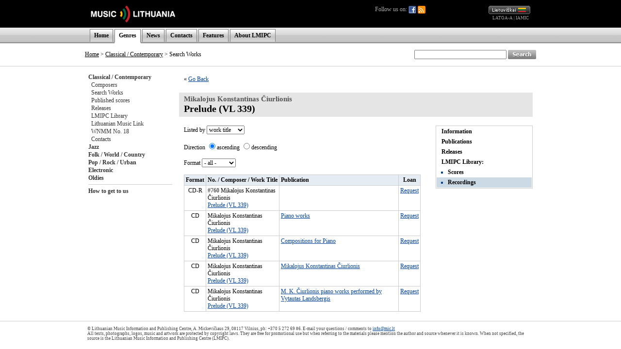

--- FILE ---
content_type: text/html; charset=UTF-8
request_url: http://old.mic.lt/en/classical/works/library/3234/audio?ref=%2Fen%2Fclassical%2Freleases%2Fworks%2F449%3Fref%3D%252Flt%252Fclassical%252Fpersons%252Finfo%252Fciurlionis%253Fref%253D%25252Flt%25252Fclassical%25252Fpersons%25252F41
body_size: 24544
content:

<!DOCTYPE HTML PUBLIC "-//W3C//DTD HTML 4.0 Transitional//EN">
<html>
<head>
<meta name="robots" content="noindex">
<title>Music Lithuania</title>
<meta http-equiv="Content-Type" content="text/html; charset=utf-8">
<base href="http://old.mic.lt/" />
<link rel="stylesheet" type="text/css" href="clib/style.css">
<link rel="stylesheet" type="text/css" href="clib/print.css" media="print" />
<link rel="stylesheet" type="text/css" href="clib/jscalendar/calendar-win2k-1.css">
<script type="text/javascript">
function submitForm (frm_id) {
  frm = getFieldById(frm_id);
  if (frm) {
    frm.submit();
    return true;
  }
  else {
    return false;
  }
}

function getFieldById (fld) {
  var thisdetail;
  if (document.getElementById && document.getElementById(fld) != null) {
    return document.getElementById(fld);
  }
  else if (document.layers && document.layers[fld] != null) {
    return document.layers[fld];
  }
  else if (document.all) {
    return document.all(fld);
  }
  else {
    return true;
  }
}

var spaf_state_calc = false;
var spaf_form_state = '';
var spaf_check_form = false;
var spaf_form_id = '';

function calcFormState () {
  // detect wysiwyg editor
  if (spaw_editors.length > 0) {
    SPAW_UpdateFields();
  }
  
  spaf_state_calc = true;
  state = '';
  frm = getFieldById(spaf_form_id);
  cnt = frm.elements.length;
  for (i = 0; i < cnt; i++) {
    state = state + "___" + frm.elements[i].name + ":::";
    switch(frm.elements[i].type) {
      case 'radio':
      case 'checkbox':
        state = state + frm.elements[i].checked;
      case 'select-one':
        state = state + frm.elements[i].selectedIndex;
      default:
        state = state + frm.elements[i].type+frm.elements[i].value;
    }
  }
  return state;
}

function setFormState () {
  spaf_form_state = calcFormState();
}

function checkTab () {
  if (!spaf_state_calc || !spaf_check_form || spaf_form_state == calcFormState(spaf_form_id)) {
    return true;
  }
  else {
    return confirm('ATTENTION! Data in the form you are currently editint was changed.\nIf you leave this page now, all of the changes will be lost!\nAre you sure you want to leave this page?');
  }
}

function checkboxSetDisVal (fld) {
  frm = fld.form;
  cnt = frm.elements.length;
  for (i = 0; i < cnt; i++) {
    if (frm.elements[i].name == fld.name && frm.elements[i].checked) {
      return false;
    }
  }
  return true;
}

var posX = 0;
var posY = 0;
var mind = 0;

function setPos(obj) {
	var curleft = curtop = 0;
	if (obj.offsetParent) {
		curleft = obj.offsetLeft
		curtop = obj.offsetTop
		while (obj = obj.offsetParent) {
			curleft += obj.offsetLeft
			curtop += obj.offsetTop
		}
	}
	posX = curleft;
	posY = curtop;
}

function openAudioWin (fid, tit) {
  if (iwin = getFieldById('fplay')) {
    // set title
    itit = getFieldById('fplay_title');
    itit.innerHTML = tit;
    
    // restore if necessary
    if (mind == 1) {
      restoreAudioWin(true);
    }
    
    // set player
    var cstl = iwin.style.display;
    iwin.style.display = '';
    ifrm = getFieldById('fplay_frame');
    ifrm.src = '/en/classical/controls/audio/'+fid+'?title='+tit;
    if (cstl == 'none') {
      var wwin = dd.elements.fplay;
      wwin.moveTo(posX, posY + 30);
    }
  }
  else {
    openAudioWinOld(fid, tit);
  }
}

function openAudioWinBAK (fid, tit) {
  if (iwin = getFieldById('fplay')) {
    var cstl = iwin.style.display;
    iwin.style.display = '';
    ifrm = getFieldById('fplay_frame');
    ifrm.src = '/en/classical/controls/audio/'+fid+'?title='+tit;
    if (cstl == 'none') {
      var wwin = dd.elements.fplay;
      wwin.moveTo(posX, posY + 30);
    }
  }
  else {
    openAudioWinOld(fid, tit);
  }
}

function minimizeAudioWin () {
  // hide title line
  itit = getFieldById('fplay_title');
  itit.style.display = 'none';
  
  // hide minimize button
  bt1 = getFieldById('fplay_minimize');
  bt1.style.display = 'none';
  
  // show restore button
  bt2 = getFieldById('fplay_restore');
  bt2.style.display = '';
  
  // resize iframe
  ifrm = getFieldById('fplay_frame');
  if (dd.ie) {
    ifrm.style.width = 37;
  }
  else {
    ifrm.style.width = 27;
  }
  
  // resize play
  var wwin = dd.elements.fplay;
  wwin.resizeTo(40, 30);
  
  // move window to upper right corner
  wwin.moveTo(dd.getWndW() - 45, dd.getScrollY() + 5);
  
  // set minimized
  mind = 1;
}

function restoreAudioWin (nomove) {
  // show title line
  itit = getFieldById('fplay_title');
  itit.style.display = '';
  
  // show minimize button
  bt = getFieldById('fplay_minimize');
  bt.style.display = '';
  
  // hide restore button
  bt = getFieldById('fplay_restore');
  bt.style.display = 'none';
  
  // resize iframe
  ifrm = getFieldById('fplay_frame');
  ifrm.style.width = 320;
  
  // resize back play
  var wwin = dd.elements.fplay;
  wwin.resizeTo(320, 50);
  
  // move window to left
  if (!nomove) {
    wwin.moveBy(-280, 0);
  }
  
  // set minimized
  mind = 0;
}

function closeAudioWin () {
  if (ifrm = getFieldById('fplay_frame')) {
    ifrm.src = '';
    iwin = getFieldById('fplay');
    iwin.style.display = 'none';
  }
}

function openAudioWinOld (fid, tit) {
  window.open('/en/classical/controls/audio/'+fid+'?title='+tit, 'mic_audio_player', 'innerWidth=300,width=300,innerHeight=80,height=80,menubar=no,resizable=no,scrollbars=no,status=no,toolbar=no');
}

function openImageWin (fid, tit) {
  window.open('/en/classical/controls/image/'+fid+'?title='+tit, '_blank', 'innerWidth=620,innerHeight=620,menubar=no,resizable=no,scrollbars=no,status=no,toolbar=no');
}

function openVideoWin (fid, tit) {
  window.open('/en/classical/controls/video/'+fid+'?title='+tit, '_blank', 'innerWidth=400,width=400,innerHeight=300,height=300,menubar=no,resizable=no,scrollbars=no,status=no,toolbar=no');
}
</script>
</head>
<body>
<a name="top" />
<div align="center">
<!-- begin player stuff -->
<script type="text/javascript" src="/clib/utils/wz_dragdrop.js"></script>
<table id="fplay" name="fplay" cellspacing="0" cellpadding="0" style="width: 320px; border: none; position: absolute; background-color: #656565; border: solid 1px #656565; display: none;">
  <tr>
    <td align="right" valign="top" style="padding: 4px 4px 4px 4px;" nowrap="nowrap">
      <a href="#" onclick="restoreAudioWin(false); return false;" class="closeWinLink" id="fplay_restore" style="display: none;"><img src="img/win_restore.gif" width="12" height="13" border="0" /></a>
      <a href="#" onclick="minimizeAudioWin(); return false;" class="closeWinLink" id="fplay_minimize" style="display: ;"><img src="img/win_minimize.gif" width="12" height="13" border="0" /></a>
      <a href="#" onclick="closeAudioWin(); return false;" class="closeWinLink"><img src="img/win_close.gif" width="12" height="13" border="0" /></a>
    </td>
  </tr>
  <tr>
    <td id="fplay_body" style="background-color: #AAAAAA;"><div id="fplay_title" style="padding: 8px 8px 8px 8px; font-weight: bold; display: ;"></div><iframe id="fplay_frame" frameborder="0" width="320" height="30" marginheight="0" marginwidth="0" scrolling="no" style="display: "></iframe></td>
  </tr>
</table>
<script type="text/javascript">
<!--
SET_DHTML('fplay');
//-->
</script>
<!-- end player stuff -->

<div class="printHide">


<table width="100%" border="0" cellpadding="0" cellspacing="0">
  <tr style="height: 57px;">
    <td style="background-color: #000000;">&nbsp;</td>
    <td width="600" style="background-color: #000000;"><a href="/en/home"><img src="img/logo_en.gif" alt="" title="" border="0" /></a></td>
    <td width="320" align="right" style="background-color: #000000; padding-right: 13px;">
      <div style="float: left; position: relative; color: #AAAAAA;">
        Follow us on:
        <a href="https://www.facebook.com/MILCnaujienos"><img src="/img/icon_facebook.png" title="Facebook" style="vertical-align: middle;" /></a>
        <a href="/en/classical/news/rss"><img src="/img/icon_feed.png" title="RSS" style="vertical-align: middle;" /></a>
              </div>
      <a href="/lt/classical/works/library/3234/audio?ref=%2Flt%2Fclassical%2Freleases%2Fworks%2F449%3Fref%3D%252Flt%252Fclassical%252Fpersons%252Finfo%252Fciurlionis%253Fref%253D%25252Flt%25252Fclassical%25252Fpersons%25252F41"><img src="img/lang_lt.gif" alt="Lietuviškai" title="Lietuviškai" border="0" height="17" width="86" /></a>
      <br />
      <span class="partnerLink"><a href="http://www.latga.lt/" class="partnerLink" target="_blank">LATGA-A</a> | <a href="http://www.iamic.net/" class="partnerLink" target="_blank">IAMIC</a></span>&nbsp;
    </td>
    <td style="background-color: #000000;">&nbsp;</td>
  </tr>
  <tr style="height: 33px; background-image: url(/img/menu_bg.gif); background-color: #DCDCDC;">
    <td>&nbsp;</td>
    <td width="930" colspan="2" valign="bottom">
      <table border="0" cellpadding="0" cellspacing="0" class="menuTable">
        <tr>
          <td class="menuSeparator2"></td>
          <td class="menuItem"><a href="/en/home" class="menuLink">Home</a></td>
<td class="menuSeparator"></td>
<td class="menuItemActive"><a href="/en/classical/info/6" class="menuLink">Genres</a></td>
<td class="menuSeparator"></td>
<td class="menuItem"><a href="/en/news/80" class="menuLink">News</a></td>
<td class="menuSeparator"></td>
<td class="menuItem"><a href="/en/info/83" class="menuLink">Contacts</a></td>
<td class="menuSeparator"></td>
<td class="menuItem"><a href="/en/articles/82" class="menuLink">Features</a></td>
<td class="menuSeparator"></td>
<td class="menuItem"><a href="/en/info/84" class="menuLink">About LMIPC</a></td>
<td class="menuSeparator"></td>
        </tr>
        <tr>
          <td colspan="3"><img src="img/s.gif" alt="" border="0" height="3" width="1"></td>
                    <td style="background-color: #FFFFFF;">
            <table width="100%" border="0" cellpadding="0" cellspacing="0">
              <tr>
                <td><img src="/img/menu_item_bottom.gif" border="0" width="1" height="3" /></td>
                <td></td>
                <td align="right"><img src="/img/menu_item_bottom.gif" border="0" width="1" height="3" /></td>
              </tr>
            </table>
          </td>
                    <td colspan="9"></td>
        </tr>
      </table>
    </td>
    <td>&nbsp;</td>
  </tr>
</table>
<table width="100%" border="0" cellpadding="0" cellspacing="0">
  <tr>
    <td style="border-bottom: 1px solid #CCCCCC;">&nbsp;</td>
    <td style="width: 670px; height: 47px; border-bottom: 1px solid #CCCCCC; padding-left: 13px;">
                      <a href="/en/home" class="pathLink">Home</a>
                &gt;
        <a href="/en/classical/info/6" class="pathLink">Classical / Contemporary</a>
                 &gt; Search Works          </td>
    <td align="right" style="width: 260px; height: 47px; border-bottom: 1px solid #CCCCCC; padding-right: 13px;">
      <form action="/en/search" method="get">
      <table cellspacing="0" cellpadding="0" border="0">
        <tr>
          <td>
            <input type="text" name="qu" value="" size="25" style="height: 19px;" />
          </td>
          <td>&nbsp;</td>
          <td>
            <input type="image" src="img/search_en.gif" width="58" height="19" border="0" align="absmiddle" alt="Search" />
          </td>
        </tr>
      </table>
      </form>
    </td>
    <td style="border-bottom: 1px solid #CCCCCC;">&nbsp;</td>
  </tr>
</table>

</div>


<table width="944" border="0" cellpadding="0" cellspacing="0">
  <tr>
    <td colspan="2">
      <table width="100%" border="0" cellpadding="0" cellspacing="0">
        <tr>
                    <td class="printHide" style="width: 175px; padding: 14px 0px 14px 14px; vertical-align: top;" nowrap="nowrap">
            <a href="/en/classical/info/6" class="submenuLink">Classical / Contemporary</a><br />&nbsp;&nbsp;<a href="/en/classical/persons/41" class="submenuLink2">Composers</a><br />&nbsp;&nbsp;<a href="/en/classical/works/42" class="submenuLink2">Search Works</a><br />&nbsp;&nbsp;<a href="/en/classical/releases/print/44" class="submenuLink2">Published scores</a><br />&nbsp;&nbsp;<a href="/en/classical/releases/audio/43" class="submenuLink2">Releases</a><br />&nbsp;&nbsp;<a href="/en/classical/inventory/47" class="submenuLink2">LMIPC Library</a><br />&nbsp;&nbsp;<a href="/en/classical/info/48" class="submenuLink2">Lithuanian Music Link</a><br />&nbsp;&nbsp;<a href="/en/classical/info/688" class="submenuLink2">WNMM No. 18</a><br />&nbsp;&nbsp;<a href="/en/classical/info/46" class="submenuLink2">Contacts</a><br /><a href="/en/jazz/info/50" class="submenuLink">Jazz</a><br /><a href="/en/folk/info/56" class="submenuLink">Folk / World / Country</a><br /><a href="/en/pop/info/62" class="submenuLink">Pop / Rock / Urban</a><br /><a href="/en/dance/info/102" class="submenuLink">Electronic</a><br /><a href="/en/oldies/info/74" class="submenuLink">Oldies</a><br /><hr />
<a href="/en/classical/info/109" class="submenuLink">How to get to us</a><br />            

          </td>
                    <td valign="top" class="contentWidth">
            <!-- START CONTENT -->
            


<table width="100%" height="60%" border="0" cellpadding="0" cellspacing="0">
<tr>
<td valign="top">




<div class="paragraph">&laquo; <a href="/en/classical/releases/works/449?ref=%2Flt%2Fclassical%2Fpersons%2Finfo%2Fciurlionis%3Fref%3D%252Flt%252Fclassical%252Fpersons%252F41">Go Back</a></div><br />

<h1>
<span class="creditTo">Mikalojus Konstantinas Čiurlionis</span><br />
Prelude (VL 339)</h1>
<table width="100%" cellspacing="0" cellpadding="0" border="0">
  <tr>
    <td valign="top">
      <div class="paragraph">
      <form action="/en/classical/works/library/3234/audio" method="get">
      <input type="hidden" name="ref" value="/en/classical/releases/works/449?ref=%2Flt%2Fclassical%2Fpersons%2Finfo%2Fciurlionis%3Fref%3D%252Flt%252Fclassical%252Fpersons%252F41" />
      Listed by      <select name="s_sf" onchange="this.form.submit();">
        <option value="wrk_title" selected="selected">work title</option>
        <option value="wrk_per_name">composer</option>
        <option value="inv_number">inv. number</option>
        <option value="inv_format">format</option>
      </select>
      
      <br /><br />
      
      Direction      <input type="radio" name="s_so" value="asc" checked="checked" onclick="this.form.submit();" />ascending      <input type="radio" name="s_so" value="desc" onclick="this.form.submit();" />descending      
      <br /><br />
      
      Format      
      <select name="f_for" onchange="this.form.submit();" style="width: 70px;">
      <option value="">- all -</option>
      <option value="CD">CD</option>
<option value="MC">MC</option>
<option value="DVD">DVD</option>
<option value="CD-R">CD-R</option>
<option value="DVD-R">DVD-R</option>
<option value="DAT">DAT</option>
<option value="LP">LP</option>
<option value="TAPE">TAPE</option>
<option value="SACD">SACD</option>
<option value="MP3">Audio file</option>
<option value="DSCORE">Digital score</option>
<option value="SSCORE">Scanned score</option>
      </select>
      
      </form>
      <br />
      
      <table width="97%" border="0" cellpadding="3" cellspacing="1" class="table" >
  <tr class="tableTitleBg" >    <td align="center">Format    </td>
    <td >No. / Composer / Work Title    </td>
    <td >Publication    </td>
    <td align="center">Loan    </td>
  </tr>
  <tr class="tableBg" >
    <td align="center" valign="top">CD-R</td>
    <td  valign="top"><span class="lesserInfo2">#760</span> Mikalojus Konstantinas Čiurlionis<br /><a href="/en/classical/works/info/3234?ref=%2Fen%2Fclassical%2Fworks%2Flibrary%2F3234%2Faudio%3Fref%3D%252Fen%252Fclassical%252Freleases%252Fworks%252F449%253Fref%253D%25252Flt%25252Fclassical%25252Fpersons%25252Finfo%25252Fciurlionis%25253Fref%25253D%2525252Flt%2525252Fclassical%2525252Fpersons%2525252F41">Prelude (VL 339)</a><br /></td>
    <td  valign="top"></td>
    <td align="center" valign="top"><a href="/en/inventory/request/5876?ref=%2Fen%2Fclassical%2Fworks%2Flibrary%2F3234%2Faudio%3Fref%3D%252Fen%252Fclassical%252Freleases%252Fworks%252F449%253Fref%253D%25252Flt%25252Fclassical%25252Fpersons%25252Finfo%25252Fciurlionis%25253Fref%25253D%2525252Flt%2525252Fclassical%2525252Fpersons%2525252F41">Request</a></td>
  </tr>
  <tr class="tableBg" >
    <td align="center" valign="top">CD</td>
    <td  valign="top">Mikalojus Konstantinas Čiurlionis<br /><a href="/en/classical/works/info/3234?ref=%2Fen%2Fclassical%2Fworks%2Flibrary%2F3234%2Faudio%3Fref%3D%252Fen%252Fclassical%252Freleases%252Fworks%252F449%253Fref%253D%25252Flt%25252Fclassical%25252Fpersons%25252Finfo%25252Fciurlionis%25253Fref%25253D%2525252Flt%2525252Fclassical%2525252Fpersons%2525252F41">Prelude (VL 339)</a><br /></td>
    <td  valign="top"><a href="/en/classical/releases/info/432?ref=%2Fen%2Fclassical%2Fworks%2Flibrary%2F3234%2Faudio%3Fref%3D%252Fen%252Fclassical%252Freleases%252Fworks%252F449%253Fref%253D%25252Flt%25252Fclassical%25252Fpersons%25252Finfo%25252Fciurlionis%25253Fref%25253D%2525252Flt%2525252Fclassical%2525252Fpersons%2525252F41">Piano works</a></td>
    <td align="center" valign="top"><a href="/en/inventory/request/2678?ref=%2Fen%2Fclassical%2Fworks%2Flibrary%2F3234%2Faudio%3Fref%3D%252Fen%252Fclassical%252Freleases%252Fworks%252F449%253Fref%253D%25252Flt%25252Fclassical%25252Fpersons%25252Finfo%25252Fciurlionis%25253Fref%25253D%2525252Flt%2525252Fclassical%2525252Fpersons%2525252F41">Request</a></td>
  </tr>
  <tr class="tableBg" >
    <td align="center" valign="top">CD</td>
    <td  valign="top">Mikalojus Konstantinas Čiurlionis<br /><a href="/en/classical/works/info/3234?ref=%2Fen%2Fclassical%2Fworks%2Flibrary%2F3234%2Faudio%3Fref%3D%252Fen%252Fclassical%252Freleases%252Fworks%252F449%253Fref%253D%25252Flt%25252Fclassical%25252Fpersons%25252Finfo%25252Fciurlionis%25253Fref%25253D%2525252Flt%2525252Fclassical%2525252Fpersons%2525252F41">Prelude (VL 339)</a><br /></td>
    <td  valign="top"><a href="/en/classical/releases/info/917?ref=%2Fen%2Fclassical%2Fworks%2Flibrary%2F3234%2Faudio%3Fref%3D%252Fen%252Fclassical%252Freleases%252Fworks%252F449%253Fref%253D%25252Flt%25252Fclassical%25252Fpersons%25252Finfo%25252Fciurlionis%25253Fref%25253D%2525252Flt%2525252Fclassical%2525252Fpersons%2525252F41">Compositions for Piano</a></td>
    <td align="center" valign="top"><a href="/en/inventory/request/7598?ref=%2Fen%2Fclassical%2Fworks%2Flibrary%2F3234%2Faudio%3Fref%3D%252Fen%252Fclassical%252Freleases%252Fworks%252F449%253Fref%253D%25252Flt%25252Fclassical%25252Fpersons%25252Finfo%25252Fciurlionis%25253Fref%25253D%2525252Flt%2525252Fclassical%2525252Fpersons%2525252F41">Request</a></td>
  </tr>
  <tr class="tableBg" >
    <td align="center" valign="top">CD</td>
    <td  valign="top">Mikalojus Konstantinas Čiurlionis<br /><a href="/en/classical/works/info/3234?ref=%2Fen%2Fclassical%2Fworks%2Flibrary%2F3234%2Faudio%3Fref%3D%252Fen%252Fclassical%252Freleases%252Fworks%252F449%253Fref%253D%25252Flt%25252Fclassical%25252Fpersons%25252Finfo%25252Fciurlionis%25253Fref%25253D%2525252Flt%2525252Fclassical%2525252Fpersons%2525252F41">Prelude (VL 339)</a><br /></td>
    <td  valign="top"><a href="/en/classical/releases/info/449?ref=%2Fen%2Fclassical%2Fworks%2Flibrary%2F3234%2Faudio%3Fref%3D%252Fen%252Fclassical%252Freleases%252Fworks%252F449%253Fref%253D%25252Flt%25252Fclassical%25252Fpersons%25252Finfo%25252Fciurlionis%25253Fref%25253D%2525252Flt%2525252Fclassical%2525252Fpersons%2525252F41">Mikalojus Konstantinas Čiurlionis</a></td>
    <td align="center" valign="top"><a href="/en/inventory/request/2714?ref=%2Fen%2Fclassical%2Fworks%2Flibrary%2F3234%2Faudio%3Fref%3D%252Fen%252Fclassical%252Freleases%252Fworks%252F449%253Fref%253D%25252Flt%25252Fclassical%25252Fpersons%25252Finfo%25252Fciurlionis%25253Fref%25253D%2525252Flt%2525252Fclassical%2525252Fpersons%2525252F41">Request</a></td>
  </tr>
  <tr class="tableBg" >
    <td align="center" valign="top">CD</td>
    <td  valign="top">Mikalojus Konstantinas Čiurlionis<br /><a href="/en/classical/works/info/3234?ref=%2Fen%2Fclassical%2Fworks%2Flibrary%2F3234%2Faudio%3Fref%3D%252Fen%252Fclassical%252Freleases%252Fworks%252F449%253Fref%253D%25252Flt%25252Fclassical%25252Fpersons%25252Finfo%25252Fciurlionis%25253Fref%25253D%2525252Flt%2525252Fclassical%2525252Fpersons%2525252F41">Prelude (VL 339)</a><br /></td>
    <td  valign="top"><a href="/en/classical/releases/info/728?ref=%2Fen%2Fclassical%2Fworks%2Flibrary%2F3234%2Faudio%3Fref%3D%252Fen%252Fclassical%252Freleases%252Fworks%252F449%253Fref%253D%25252Flt%25252Fclassical%25252Fpersons%25252Finfo%25252Fciurlionis%25253Fref%25253D%2525252Flt%2525252Fclassical%2525252Fpersons%2525252F41">M. K. Čiurlionis piano works performed by Vytautas Landsbergis</a></td>
    <td align="center" valign="top"><a href="/en/inventory/request/6401?ref=%2Fen%2Fclassical%2Fworks%2Flibrary%2F3234%2Faudio%3Fref%3D%252Fen%252Fclassical%252Freleases%252Fworks%252F449%253Fref%253D%25252Flt%25252Fclassical%25252Fpersons%25252Finfo%25252Fciurlionis%25253Fref%25253D%2525252Flt%2525252Fclassical%2525252Fpersons%2525252F41">Request</a></td>
  </tr>
</table>
      </div>
    </td>
    <td align="right" valign="top">
      
<table width="200" class="subpageTable" cellpadding="0" cellspacing="0" broder="0" style="margin: 5px 0px 0px 10px;">

<tr><td class="subpage"><a href="/en/classical/works/info/3234?ref=%2Fen%2Fclassical%2Freleases%2Fworks%2F449%3Fref%3D%252Flt%252Fclassical%252Fpersons%252Finfo%252Fciurlionis%253Fref%253D%25252Flt%25252Fclassical%25252Fpersons%25252F41" class="subpageLink">Information</a></td></tr><tr><td class="subpage"><a href="/en/classical/works/releases/3234/print?ref=%2Fen%2Fclassical%2Freleases%2Fworks%2F449%3Fref%3D%252Flt%252Fclassical%252Fpersons%252Finfo%252Fciurlionis%253Fref%253D%25252Flt%25252Fclassical%25252Fpersons%25252F41" class="subpageLink">Publications</a></td></tr><tr><td class="subpage"><a href="/en/classical/works/releases/3234/audio?ref=%2Fen%2Fclassical%2Freleases%2Fworks%2F449%3Fref%3D%252Flt%252Fclassical%252Fpersons%252Finfo%252Fciurlionis%253Fref%253D%25252Flt%25252Fclassical%25252Fpersons%25252F41" class="subpageLink">Releases</a></td></tr><tr><td class="subpage">LMIPC Library:</td></tr><tr><td class="subpage"><ul><li><a href="/en/classical/works/library/3234/print?ref=%2Fen%2Fclassical%2Freleases%2Fworks%2F449%3Fref%3D%252Flt%252Fclassical%252Fpersons%252Finfo%252Fciurlionis%253Fref%253D%25252Flt%25252Fclassical%25252Fpersons%25252F41" class="subpageLink">Scores</a></li></ul></td></tr><tr><td class="subpageSelected"><ul><li><a href="/en/classical/works/library/3234/audio?ref=%2Fen%2Fclassical%2Freleases%2Fworks%2F449%3Fref%3D%252Flt%252Fclassical%252Fpersons%252Finfo%252Fciurlionis%253Fref%253D%25252Flt%25252Fclassical%25252Fpersons%25252F41" class="subpageLink">Recordings</a></li></ul></td></tr>
</table>    </td>
  </tr>
</table>


      </td>
   </tr>
</table>

<!-- END CONTENT -->
          </td>
        </tr>
      </table>
    </td>
  </tr>
</table>

<table width="100%" border="0" cellpadding="0" cellspacing="0">
  <tr>
    <td class="copyright">&nbsp;</td>
    <td class="copyrightMid">
      © Lithuanian Music Information and Publishing Centre, A. Mickevičiaus 29, 08117 Vilnius, ph: +370 5 272 69 86. E-mail your questions / comments to <a href="mailto:info@mic.lt">info@mic.lt</a><br />
      All texts, photographs, logos, music and artwork are protected by copyright laws.      They are free for promotional use but when referring to the materials please mention the author and source whenever it is known. When not specified, the source is the Lithuanian Music Information and Publishing Centre (LMIPC).    </td>
    <td class="copyright">&nbsp;</td>
  </tr>
</table>
</div>

<script src="http://www.google-analytics.com/urchin.js" type="text/javascript">
</script>
<script type="text/javascript">
_uacct = "UA-2498576-1";
urchinTracker();
</script>
</body>
</html>
